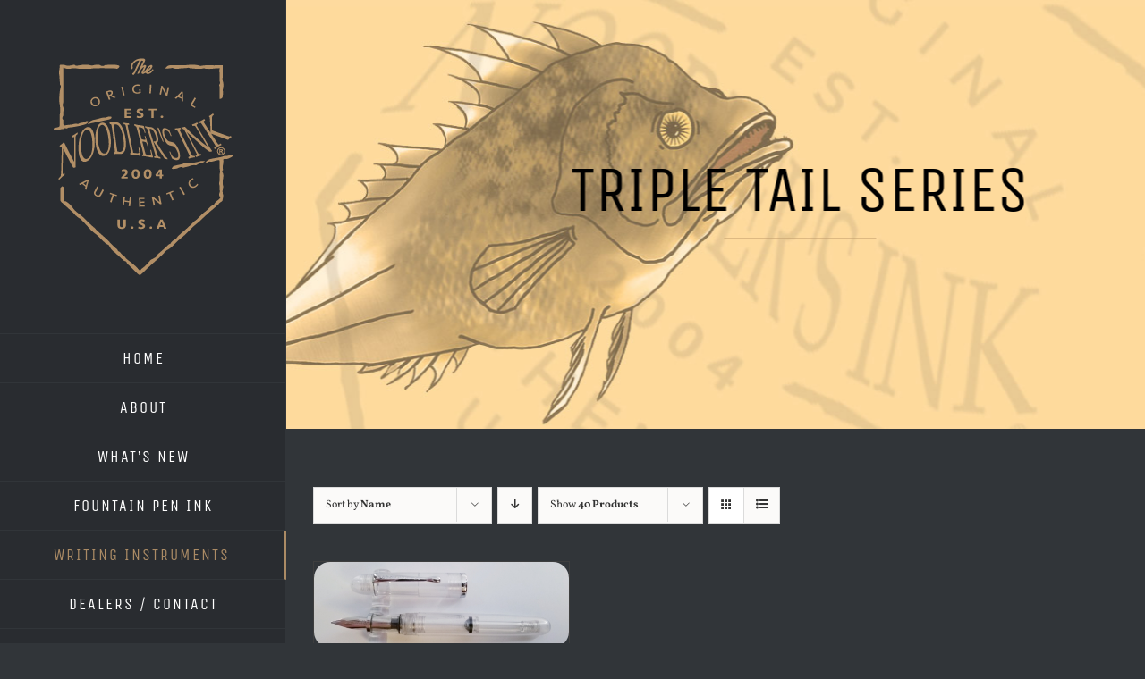

--- FILE ---
content_type: text/html; charset=UTF-8
request_url: https://noodlersink.com/product-category/pens/triple-tail-pens/?product_orderby=name&product_view=grid
body_size: 17420
content:
<!DOCTYPE html>
<html class="avada-html-layout-wide avada-html-header-position-left avada-html-is-archive" lang="en-US" prefix="og: http://ogp.me/ns# fb: http://ogp.me/ns/fb#">
<head>
	<meta http-equiv="X-UA-Compatible" content="IE=edge" />
	<meta http-equiv="Content-Type" content="text/html; charset=utf-8"/>
	<meta name="viewport" content="width=device-width, initial-scale=1" />
	<meta name='robots' content='index, follow, max-image-preview:large, max-snippet:-1, max-video-preview:-1' />
	<style>img:is([sizes="auto" i], [sizes^="auto," i]) { contain-intrinsic-size: 3000px 1500px }</style>
	
	<!-- This site is optimized with the Yoast SEO plugin v25.8 - https://yoast.com/wordpress/plugins/seo/ -->
	<title>Triple Tail Archives &#8212; Noodler&#039;s Ink</title>
	<link rel="canonical" href="https://noodlersink.com/product-category/pens/triple-tail-pens/" />
	<meta property="og:locale" content="en_US" />
	<meta property="og:type" content="article" />
	<meta property="og:title" content="Triple Tail Archives &#8212; Noodler&#039;s Ink" />
	<meta property="og:url" content="https://noodlersink.com/product-category/pens/triple-tail-pens/" />
	<meta property="og:site_name" content="Noodler&#039;s Ink" />
	<meta name="twitter:card" content="summary_large_image" />
	<script type="application/ld+json" class="yoast-schema-graph">{"@context":"https://schema.org","@graph":[{"@type":"CollectionPage","@id":"https://noodlersink.com/product-category/pens/triple-tail-pens/","url":"https://noodlersink.com/product-category/pens/triple-tail-pens/","name":"Triple Tail Archives &#8212; Noodler&#039;s Ink","isPartOf":{"@id":"https://noodlersink.com/#website"},"primaryImageOfPage":{"@id":"https://noodlersink.com/product-category/pens/triple-tail-pens/#primaryimage"},"image":{"@id":"https://noodlersink.com/product-category/pens/triple-tail-pens/#primaryimage"},"thumbnailUrl":"https://noodlersink.com/wp-content/uploads/2019/12/13003-scaled.jpg","breadcrumb":{"@id":"https://noodlersink.com/product-category/pens/triple-tail-pens/#breadcrumb"},"inLanguage":"en-US"},{"@type":"ImageObject","inLanguage":"en-US","@id":"https://noodlersink.com/product-category/pens/triple-tail-pens/#primaryimage","url":"https://noodlersink.com/wp-content/uploads/2019/12/13003-scaled.jpg","contentUrl":"https://noodlersink.com/wp-content/uploads/2019/12/13003-scaled.jpg","width":2560,"height":858},{"@type":"BreadcrumbList","@id":"https://noodlersink.com/product-category/pens/triple-tail-pens/#breadcrumb","itemListElement":[{"@type":"ListItem","position":1,"name":"Home","item":"https://noodlersink.com/"},{"@type":"ListItem","position":2,"name":"Pens","item":"https://noodlersink.com/product-category/pens/"},{"@type":"ListItem","position":3,"name":"Triple Tail"}]},{"@type":"WebSite","@id":"https://noodlersink.com/#website","url":"https://noodlersink.com/","name":"Noodler's Ink","description":"Fountain Pen Inks","publisher":{"@id":"https://noodlersink.com/#organization"},"potentialAction":[{"@type":"SearchAction","target":{"@type":"EntryPoint","urlTemplate":"https://noodlersink.com/?s={search_term_string}"},"query-input":{"@type":"PropertyValueSpecification","valueRequired":true,"valueName":"search_term_string"}}],"inLanguage":"en-US"},{"@type":"Organization","@id":"https://noodlersink.com/#organization","name":"Noodler's Ink","url":"https://noodlersink.com/","logo":{"@type":"ImageObject","inLanguage":"en-US","@id":"https://noodlersink.com/#/schema/logo/image/","url":"https://noodlersink.com/wp-content/uploads/2019/12/noodlers-logo-2x.png","contentUrl":"https://noodlersink.com/wp-content/uploads/2019/12/noodlers-logo-2x.png","width":400,"height":449,"caption":"Noodler's Ink"},"image":{"@id":"https://noodlersink.com/#/schema/logo/image/"},"sameAs":["https://www.facebook.com/Noodlers/","https://www.youtube.com/user/InkNeedLastForever"]}]}</script>
	<!-- / Yoast SEO plugin. -->


<link rel='dns-prefetch' href='//www.googletagmanager.com' />
<link rel="alternate" type="application/rss+xml" title="Noodler&#039;s Ink &raquo; Feed" href="https://noodlersink.com/feed/" />
<link rel="alternate" type="application/rss+xml" title="Noodler&#039;s Ink &raquo; Comments Feed" href="https://noodlersink.com/comments/feed/" />
		
		
		
				<link rel="alternate" type="application/rss+xml" title="Noodler&#039;s Ink &raquo; Triple Tail Category Feed" href="https://noodlersink.com/product-category/pens/triple-tail-pens/feed/" />
				
		<meta property="og:locale" content="en_US"/>
		<meta property="og:type" content="article"/>
		<meta property="og:site_name" content="Noodler&#039;s Ink"/>
		<meta property="og:title" content="Triple Tail Archives &#8212; Noodler&#039;s Ink"/>
				<meta property="og:url" content="https://noodlersink.com/product/13003-noodlers-triple-tail-clear/"/>
																				<meta property="og:image" content="https://noodlersink.com/wp-content/uploads/2019/12/13003-scaled.jpg"/>
		<meta property="og:image:width" content="2560"/>
		<meta property="og:image:height" content="858"/>
		<meta property="og:image:type" content="image/jpeg"/>
				<script type="text/javascript">
/* <![CDATA[ */
window._wpemojiSettings = {"baseUrl":"https:\/\/s.w.org\/images\/core\/emoji\/16.0.1\/72x72\/","ext":".png","svgUrl":"https:\/\/s.w.org\/images\/core\/emoji\/16.0.1\/svg\/","svgExt":".svg","source":{"concatemoji":"https:\/\/noodlersink.com\/wp-includes\/js\/wp-emoji-release.min.js?ver=6.8.3"}};
/*! This file is auto-generated */
!function(s,n){var o,i,e;function c(e){try{var t={supportTests:e,timestamp:(new Date).valueOf()};sessionStorage.setItem(o,JSON.stringify(t))}catch(e){}}function p(e,t,n){e.clearRect(0,0,e.canvas.width,e.canvas.height),e.fillText(t,0,0);var t=new Uint32Array(e.getImageData(0,0,e.canvas.width,e.canvas.height).data),a=(e.clearRect(0,0,e.canvas.width,e.canvas.height),e.fillText(n,0,0),new Uint32Array(e.getImageData(0,0,e.canvas.width,e.canvas.height).data));return t.every(function(e,t){return e===a[t]})}function u(e,t){e.clearRect(0,0,e.canvas.width,e.canvas.height),e.fillText(t,0,0);for(var n=e.getImageData(16,16,1,1),a=0;a<n.data.length;a++)if(0!==n.data[a])return!1;return!0}function f(e,t,n,a){switch(t){case"flag":return n(e,"\ud83c\udff3\ufe0f\u200d\u26a7\ufe0f","\ud83c\udff3\ufe0f\u200b\u26a7\ufe0f")?!1:!n(e,"\ud83c\udde8\ud83c\uddf6","\ud83c\udde8\u200b\ud83c\uddf6")&&!n(e,"\ud83c\udff4\udb40\udc67\udb40\udc62\udb40\udc65\udb40\udc6e\udb40\udc67\udb40\udc7f","\ud83c\udff4\u200b\udb40\udc67\u200b\udb40\udc62\u200b\udb40\udc65\u200b\udb40\udc6e\u200b\udb40\udc67\u200b\udb40\udc7f");case"emoji":return!a(e,"\ud83e\udedf")}return!1}function g(e,t,n,a){var r="undefined"!=typeof WorkerGlobalScope&&self instanceof WorkerGlobalScope?new OffscreenCanvas(300,150):s.createElement("canvas"),o=r.getContext("2d",{willReadFrequently:!0}),i=(o.textBaseline="top",o.font="600 32px Arial",{});return e.forEach(function(e){i[e]=t(o,e,n,a)}),i}function t(e){var t=s.createElement("script");t.src=e,t.defer=!0,s.head.appendChild(t)}"undefined"!=typeof Promise&&(o="wpEmojiSettingsSupports",i=["flag","emoji"],n.supports={everything:!0,everythingExceptFlag:!0},e=new Promise(function(e){s.addEventListener("DOMContentLoaded",e,{once:!0})}),new Promise(function(t){var n=function(){try{var e=JSON.parse(sessionStorage.getItem(o));if("object"==typeof e&&"number"==typeof e.timestamp&&(new Date).valueOf()<e.timestamp+604800&&"object"==typeof e.supportTests)return e.supportTests}catch(e){}return null}();if(!n){if("undefined"!=typeof Worker&&"undefined"!=typeof OffscreenCanvas&&"undefined"!=typeof URL&&URL.createObjectURL&&"undefined"!=typeof Blob)try{var e="postMessage("+g.toString()+"("+[JSON.stringify(i),f.toString(),p.toString(),u.toString()].join(",")+"));",a=new Blob([e],{type:"text/javascript"}),r=new Worker(URL.createObjectURL(a),{name:"wpTestEmojiSupports"});return void(r.onmessage=function(e){c(n=e.data),r.terminate(),t(n)})}catch(e){}c(n=g(i,f,p,u))}t(n)}).then(function(e){for(var t in e)n.supports[t]=e[t],n.supports.everything=n.supports.everything&&n.supports[t],"flag"!==t&&(n.supports.everythingExceptFlag=n.supports.everythingExceptFlag&&n.supports[t]);n.supports.everythingExceptFlag=n.supports.everythingExceptFlag&&!n.supports.flag,n.DOMReady=!1,n.readyCallback=function(){n.DOMReady=!0}}).then(function(){return e}).then(function(){var e;n.supports.everything||(n.readyCallback(),(e=n.source||{}).concatemoji?t(e.concatemoji):e.wpemoji&&e.twemoji&&(t(e.twemoji),t(e.wpemoji)))}))}((window,document),window._wpemojiSettings);
/* ]]> */
</script>
<style id='wp-emoji-styles-inline-css' type='text/css'>

	img.wp-smiley, img.emoji {
		display: inline !important;
		border: none !important;
		box-shadow: none !important;
		height: 1em !important;
		width: 1em !important;
		margin: 0 0.07em !important;
		vertical-align: -0.1em !important;
		background: none !important;
		padding: 0 !important;
	}
</style>
<style id='woocommerce-inline-inline-css' type='text/css'>
.woocommerce form .form-row .required { visibility: visible; }
</style>
<link rel='stylesheet' id='__EPYT__style-css' href='https://noodlersink.com/wp-content/plugins/youtube-embed-plus/styles/ytprefs.min.css?ver=14.2.3' type='text/css' media='all' />
<style id='__EPYT__style-inline-css' type='text/css'>

                .epyt-gallery-thumb {
                        width: 33.333%;
                }
                
</style>
<link rel='stylesheet' id='fusion-dynamic-css-css' href='https://noodlersink.com/wp-content/uploads/fusion-styles/d1bc153e07d10aedd5dc71154f777dc5.min.css?ver=3.13.1' type='text/css' media='all' />
<script type="text/javascript" src="https://noodlersink.com/wp-includes/js/jquery/jquery.min.js?ver=3.7.1" id="jquery-core-js"></script>
<script type="text/javascript" src="https://noodlersink.com/wp-includes/js/jquery/jquery-migrate.min.js?ver=3.4.1" id="jquery-migrate-js"></script>
<script type="text/javascript" src="https://noodlersink.com/wp-content/plugins/woocommerce/assets/js/jquery-blockui/jquery.blockUI.min.js?ver=2.7.0-wc.10.4.3" id="wc-jquery-blockui-js" data-wp-strategy="defer"></script>
<script type="text/javascript" id="wc-add-to-cart-js-extra">
/* <![CDATA[ */
var wc_add_to_cart_params = {"ajax_url":"\/wp-admin\/admin-ajax.php","wc_ajax_url":"\/?wc-ajax=%%endpoint%%","i18n_view_cart":"View cart","cart_url":"https:\/\/noodlersink.com\/cart\/","is_cart":"","cart_redirect_after_add":"no"};
/* ]]> */
</script>
<script type="text/javascript" src="https://noodlersink.com/wp-content/plugins/woocommerce/assets/js/frontend/add-to-cart.min.js?ver=10.4.3" id="wc-add-to-cart-js" defer="defer" data-wp-strategy="defer"></script>
<script type="text/javascript" src="https://noodlersink.com/wp-content/plugins/woocommerce/assets/js/js-cookie/js.cookie.min.js?ver=2.1.4-wc.10.4.3" id="wc-js-cookie-js" data-wp-strategy="defer"></script>

<!-- Google tag (gtag.js) snippet added by Site Kit -->
<!-- Google Analytics snippet added by Site Kit -->
<script type="text/javascript" src="https://www.googletagmanager.com/gtag/js?id=GT-PZZKP3CX" id="google_gtagjs-js" async></script>
<script type="text/javascript" id="google_gtagjs-js-after">
/* <![CDATA[ */
window.dataLayer = window.dataLayer || [];function gtag(){dataLayer.push(arguments);}
gtag("set","linker",{"domains":["noodlersink.com"]});
gtag("js", new Date());
gtag("set", "developer_id.dZTNiMT", true);
gtag("config", "GT-PZZKP3CX");
 window._googlesitekit = window._googlesitekit || {}; window._googlesitekit.throttledEvents = []; window._googlesitekit.gtagEvent = (name, data) => { var key = JSON.stringify( { name, data } ); if ( !! window._googlesitekit.throttledEvents[ key ] ) { return; } window._googlesitekit.throttledEvents[ key ] = true; setTimeout( () => { delete window._googlesitekit.throttledEvents[ key ]; }, 5 ); gtag( "event", name, { ...data, event_source: "site-kit" } ); }; 
/* ]]> */
</script>
<script type="text/javascript" id="__ytprefs__-js-extra">
/* <![CDATA[ */
var _EPYT_ = {"ajaxurl":"https:\/\/noodlersink.com\/wp-admin\/admin-ajax.php","security":"4c15fc35c5","gallery_scrolloffset":"20","eppathtoscripts":"https:\/\/noodlersink.com\/wp-content\/plugins\/youtube-embed-plus\/scripts\/","eppath":"https:\/\/noodlersink.com\/wp-content\/plugins\/youtube-embed-plus\/","epresponsiveselector":"[\"iframe.__youtube_prefs__\",\"iframe[src*='youtube.com']\",\"iframe[src*='youtube-nocookie.com']\",\"iframe[data-ep-src*='youtube.com']\",\"iframe[data-ep-src*='youtube-nocookie.com']\",\"iframe[data-ep-gallerysrc*='youtube.com']\"]","epdovol":"1","version":"14.2.3","evselector":"iframe.__youtube_prefs__[src], iframe[src*=\"youtube.com\/embed\/\"], iframe[src*=\"youtube-nocookie.com\/embed\/\"]","ajax_compat":"","maxres_facade":"eager","ytapi_load":"light","pause_others":"","stopMobileBuffer":"1","facade_mode":"","not_live_on_channel":""};
/* ]]> */
</script>
<script type="text/javascript" src="https://noodlersink.com/wp-content/plugins/youtube-embed-plus/scripts/ytprefs.min.js?ver=14.2.3" id="__ytprefs__-js"></script>
<link rel="https://api.w.org/" href="https://noodlersink.com/wp-json/" /><link rel="alternate" title="JSON" type="application/json" href="https://noodlersink.com/wp-json/wp/v2/product_cat/71" /><link rel="EditURI" type="application/rsd+xml" title="RSD" href="https://noodlersink.com/xmlrpc.php?rsd" />
<meta name="generator" content="WordPress 6.8.3" />
<meta name="generator" content="WooCommerce 10.4.3" />
<meta name="generator" content="Site Kit by Google 1.160.1" /><style type="text/css" id="css-fb-visibility">@media screen and (max-width: 640px){.fusion-no-small-visibility{display:none !important;}body .sm-text-align-center{text-align:center !important;}body .sm-text-align-left{text-align:left !important;}body .sm-text-align-right{text-align:right !important;}body .sm-flex-align-center{justify-content:center !important;}body .sm-flex-align-flex-start{justify-content:flex-start !important;}body .sm-flex-align-flex-end{justify-content:flex-end !important;}body .sm-mx-auto{margin-left:auto !important;margin-right:auto !important;}body .sm-ml-auto{margin-left:auto !important;}body .sm-mr-auto{margin-right:auto !important;}body .fusion-absolute-position-small{position:absolute;top:auto;width:100%;}.awb-sticky.awb-sticky-small{ position: sticky; top: var(--awb-sticky-offset,0); }}@media screen and (min-width: 641px) and (max-width: 1024px){.fusion-no-medium-visibility{display:none !important;}body .md-text-align-center{text-align:center !important;}body .md-text-align-left{text-align:left !important;}body .md-text-align-right{text-align:right !important;}body .md-flex-align-center{justify-content:center !important;}body .md-flex-align-flex-start{justify-content:flex-start !important;}body .md-flex-align-flex-end{justify-content:flex-end !important;}body .md-mx-auto{margin-left:auto !important;margin-right:auto !important;}body .md-ml-auto{margin-left:auto !important;}body .md-mr-auto{margin-right:auto !important;}body .fusion-absolute-position-medium{position:absolute;top:auto;width:100%;}.awb-sticky.awb-sticky-medium{ position: sticky; top: var(--awb-sticky-offset,0); }}@media screen and (min-width: 1025px){.fusion-no-large-visibility{display:none !important;}body .lg-text-align-center{text-align:center !important;}body .lg-text-align-left{text-align:left !important;}body .lg-text-align-right{text-align:right !important;}body .lg-flex-align-center{justify-content:center !important;}body .lg-flex-align-flex-start{justify-content:flex-start !important;}body .lg-flex-align-flex-end{justify-content:flex-end !important;}body .lg-mx-auto{margin-left:auto !important;margin-right:auto !important;}body .lg-ml-auto{margin-left:auto !important;}body .lg-mr-auto{margin-right:auto !important;}body .fusion-absolute-position-large{position:absolute;top:auto;width:100%;}.awb-sticky.awb-sticky-large{ position: sticky; top: var(--awb-sticky-offset,0); }}</style>	<noscript><style>.woocommerce-product-gallery{ opacity: 1 !important; }</style></noscript>
			<script type="text/javascript">
			var doc = document.documentElement;
			doc.setAttribute( 'data-useragent', navigator.userAgent );
		</script>
		
	</head>

<body class="archive tax-product_cat term-triple-tail-pens term-71 wp-theme-Avada wp-child-theme-Avada-Child-Theme theme-Avada woocommerce woocommerce-page woocommerce-no-js fusion-image-hovers fusion-pagination-sizing fusion-button_type-flat fusion-button_span-yes fusion-button_gradient-linear avada-image-rollover-circle-yes avada-image-rollover-yes avada-image-rollover-direction-left fusion-body ltr no-tablet-sticky-header no-mobile-sticky-header fusion-disable-outline fusion-sub-menu-fade mobile-logo-pos-center layout-wide-mode avada-has-boxed-modal-shadow-none layout-scroll-offset-full avada-has-zero-margin-offset-top side-header side-header-left menu-text-align-center fusion-woo-product-design-classic fusion-woo-shop-page-columns-5 fusion-woo-related-columns-4 fusion-woo-archive-page-columns-5 fusion-woocommerce-equal-heights avada-has-woo-gallery-disabled woo-sale-badge-circle woo-outofstock-badge-top_bar mobile-menu-design-modern fusion-show-pagination-text fusion-header-layout-v1 avada-responsive avada-footer-fx-none avada-menu-highlight-style-bar fusion-search-form-classic fusion-main-menu-search-dropdown fusion-avatar-square avada-dropdown-styles avada-blog-layout-timeline avada-blog-archive-layout-timeline avada-header-shadow-no avada-menu-icon-position-left avada-has-megamenu-shadow avada-has-mainmenu-dropdown-divider avada-has-pagetitle-bg-full avada-has-100-footer avada-has-breadcrumb-mobile-hidden avada-has-titlebar-hide avada-has-pagination-padding avada-flyout-menu-direction-fade avada-ec-views-v1" data-awb-post-id="1682">
		<a class="skip-link screen-reader-text" href="#content">Skip to content</a>

	<div id="boxed-wrapper">
		
		<div id="wrapper" class="fusion-wrapper">
			<div id="home" style="position:relative;top:-1px;"></div>
							
																
<div id="side-header-sticky"></div>
<div id="side-header" class="clearfix fusion-mobile-menu-design-modern fusion-sticky-logo-1 fusion-mobile-logo-1 fusion-sticky-menu-">
	<div class="side-header-wrapper">
								<div class="side-header-content fusion-logo-center fusion-mobile-logo-1">
				<div class="fusion-logo" data-margin-top="65px" data-margin-bottom="65px" data-margin-left="0px" data-margin-right="0px">
			<a class="fusion-logo-link"  href="https://noodlersink.com/" >

						<!-- standard logo -->
			<img src="https://noodlersink.com/wp-content/uploads/logo.png" srcset="https://noodlersink.com/wp-content/uploads/logo.png 1x, https://noodlersink.com/wp-content/uploads/logo2x.png 2x" width="200" height="243" style="max-height:243px;height:auto;" alt="Noodler&#039;s Ink Logo" data-retina_logo_url="https://noodlersink.com/wp-content/uploads/logo2x.png" class="fusion-standard-logo" />

											<!-- mobile logo -->
				<img src="https://noodlersink.com/wp-content/uploads/mobile-logo.png" srcset="https://noodlersink.com/wp-content/uploads/mobile-logo.png 1x, https://noodlersink.com/wp-content/uploads/mobile-logo2x.png 2x" width="300" height="94" style="max-height:94px;height:auto;" alt="Noodler&#039;s Ink Logo" data-retina_logo_url="https://noodlersink.com/wp-content/uploads/mobile-logo2x.png" class="fusion-mobile-logo" />
			
					</a>
		</div>		</div>
		<div class="fusion-main-menu-container fusion-logo-menu-center">
			<nav class="fusion-main-menu" aria-label="Main Menu"><ul id="menu-cafe-main-menu" class="fusion-menu"><li  id="menu-item-21"  class="menu-item menu-item-type-post_type menu-item-object-page menu-item-home menu-item-21"  data-item-id="21"><a  href="https://noodlersink.com/" class="fusion-bar-highlight"><span class="menu-text">HOME</span></a></li><li  id="menu-item-20"  class="menu-item menu-item-type-post_type menu-item-object-page menu-item-has-children menu-item-20 fusion-dropdown-menu"  data-item-id="20"><a  href="https://noodlersink.com/about-us/" class="fusion-bar-highlight"><span class="menu-text">ABOUT</span></a><ul class="sub-menu"><li  id="menu-item-1827"  class="menu-item menu-item-type-post_type menu-item-object-page menu-item-1827 fusion-dropdown-submenu" ><a  href="https://noodlersink.com/about-us/" class="fusion-bar-highlight"><span>About Us</span></a></li><li  id="menu-item-1741"  class="menu-item menu-item-type-post_type menu-item-object-page menu-item-1741 fusion-dropdown-submenu" ><a  href="https://noodlersink.com/about-us/noodlers-durable-ink-classification/" class="fusion-bar-highlight"><span>Noodler’s Durable Ink Classification</span></a></li><li  id="menu-item-1744"  class="menu-item menu-item-type-post_type menu-item-object-page menu-item-1744 fusion-dropdown-submenu" ><a  href="https://noodlersink.com/about-us/why-are-noodlers-bottles-so-full/" class="fusion-bar-highlight"><span>Why are Noodler’s bottles so full?</span></a></li><li  id="menu-item-1745"  class="menu-item menu-item-type-custom menu-item-object-custom menu-item-has-children menu-item-1745 fusion-dropdown-submenu" ><a  href="#" class="fusion-bar-highlight"><span>Usage Tips</span></a><ul class="sub-menu"><li  id="menu-item-1752"  class="menu-item menu-item-type-post_type menu-item-object-page menu-item-1752" ><a  href="https://noodlersink.com/about-us/adjusting-nibs/" class="fusion-bar-highlight"><span>Adjusting Nibs</span></a></li><li  id="menu-item-1758"  class="menu-item menu-item-type-post_type menu-item-object-page menu-item-1758" ><a  href="https://noodlersink.com/about-us/ink-corrosion-test/" class="fusion-bar-highlight"><span>Ink Corrosion Test</span></a></li><li  id="menu-item-1764"  class="menu-item menu-item-type-post_type menu-item-object-page menu-item-1764" ><a  href="https://noodlersink.com/about-us/ph-test/" class="fusion-bar-highlight"><span>pH Test</span></a></li></ul></li><li  id="menu-item-1773"  class="menu-item menu-item-type-post_type menu-item-object-page menu-item-1773 fusion-dropdown-submenu" ><a  href="https://noodlersink.com/about-us/note-from-the-founder/" class="fusion-bar-highlight"><span>Note from the Founder</span></a></li><li  id="menu-item-1787"  class="menu-item menu-item-type-post_type menu-item-object-page menu-item-1787 fusion-dropdown-submenu" ><a  href="https://noodlersink.com/about-us/featured-artists/" class="fusion-bar-highlight"><span>Featured Artists</span></a></li></ul></li><li  id="menu-item-1625"  class="menu-item menu-item-type-post_type menu-item-object-page menu-item-1625"  data-item-id="1625"><a  href="https://noodlersink.com/whats-new/" class="fusion-bar-highlight"><span class="menu-text">WHAT&#8217;S NEW</span></a></li><li  id="menu-item-1593"  class="menu-item menu-item-type-taxonomy menu-item-object-product_cat menu-item-has-children menu-item-1593 fusion-dropdown-menu"  data-item-id="1593"><a  href="https://noodlersink.com/product-category/ink/" class="fusion-bar-highlight"><span class="menu-text">FOUNTAIN PEN INK</span></a><ul class="sub-menu"><li  id="menu-item-1616"  class="menu-item menu-item-type-custom menu-item-object-custom menu-item-has-children menu-item-1616 fusion-dropdown-submenu" ><a  href="#" class="fusion-bar-highlight"><span>Ink Properties</span></a><ul class="sub-menu"><li  id="menu-item-1607"  class="menu-item menu-item-type-taxonomy menu-item-object-product_tag menu-item-1607" ><a  href="https://noodlersink.com/product-tag/archival/" class="fusion-bar-highlight"><span>Archival</span></a></li><li  id="menu-item-1608"  class="menu-item menu-item-type-taxonomy menu-item-object-product_tag menu-item-1608" ><a  href="https://noodlersink.com/product-tag/bullet-proof/" class="fusion-bar-highlight"><span>Bullet Proof</span></a></li><li  id="menu-item-1609"  class="menu-item menu-item-type-taxonomy menu-item-object-product_tag menu-item-1609" ><a  href="https://noodlersink.com/product-tag/fast-drying/" class="fusion-bar-highlight"><span>Fast Drying</span></a></li><li  id="menu-item-1610"  class="menu-item menu-item-type-taxonomy menu-item-object-product_tag menu-item-1610" ><a  href="https://noodlersink.com/product-tag/fluorescent/" class="fusion-bar-highlight"><span>Fluorescent</span></a></li><li  id="menu-item-1611"  class="menu-item menu-item-type-taxonomy menu-item-object-product_tag menu-item-1611" ><a  href="https://noodlersink.com/product-tag/forge-resistant/" class="fusion-bar-highlight"><span>Forge Resistant</span></a></li><li  id="menu-item-1612"  class="menu-item menu-item-type-taxonomy menu-item-object-product_tag menu-item-1612" ><a  href="https://noodlersink.com/product-tag/highlighting/" class="fusion-bar-highlight"><span>Highlighting</span></a></li><li  id="menu-item-1613"  class="menu-item menu-item-type-taxonomy menu-item-object-product_tag menu-item-1613" ><a  href="https://noodlersink.com/product-tag/lubricating/" class="fusion-bar-highlight"><span>Lubricating</span></a></li><li  id="menu-item-1614"  class="menu-item menu-item-type-taxonomy menu-item-object-product_tag menu-item-1614" ><a  href="https://noodlersink.com/product-tag/polar/" class="fusion-bar-highlight"><span>Polar</span></a></li><li  id="menu-item-1615"  class="menu-item menu-item-type-taxonomy menu-item-object-product_tag menu-item-1615" ><a  href="https://noodlersink.com/product-tag/water-resistant/" class="fusion-bar-highlight"><span>Water Resistant</span></a></li></ul></li><li  id="menu-item-1617"  class="menu-item menu-item-type-custom menu-item-object-custom menu-item-has-children menu-item-1617 fusion-dropdown-submenu" ><a  href="#" class="fusion-bar-highlight"><span>Ink Bottle Size</span></a><ul class="sub-menu"><li  id="menu-item-1618"  class="menu-item menu-item-type-taxonomy menu-item-object-product_tag menu-item-1618" ><a  href="https://noodlersink.com/product-tag/1oz/" class="fusion-bar-highlight"><span>1 oz</span></a></li><li  id="menu-item-1619"  class="menu-item menu-item-type-taxonomy menu-item-object-product_tag menu-item-1619" ><a  href="https://noodlersink.com/product-tag/3oz/" class="fusion-bar-highlight"><span>3oz</span></a></li><li  id="menu-item-1620"  class="menu-item menu-item-type-taxonomy menu-item-object-product_tag menu-item-1620" ><a  href="https://noodlersink.com/product-tag/4-5oz/" class="fusion-bar-highlight"><span>4.5 oz</span></a></li><li  id="menu-item-3248"  class="menu-item menu-item-type-custom menu-item-object-custom menu-item-3248" ><a  href="https://noodlersink.com/product-tag/16-oz/" class="fusion-bar-highlight"><span>16 oz</span></a></li></ul></li><li  id="menu-item-1606"  class="menu-item menu-item-type-custom menu-item-object-custom menu-item-has-children menu-item-1606 fusion-dropdown-submenu" ><a  href="#" class="fusion-bar-highlight"><span>Ink Base Color Groups</span></a><ul class="sub-menu"><li  id="menu-item-1594"  class="menu-item menu-item-type-taxonomy menu-item-object-product_cat menu-item-1594" ><a  href="https://noodlersink.com/product-category/ink/black/" class="fusion-bar-highlight"><span>Black</span></a></li><li  id="menu-item-1595"  class="menu-item menu-item-type-taxonomy menu-item-object-product_cat menu-item-1595" ><a  href="https://noodlersink.com/product-category/ink/blue/" class="fusion-bar-highlight"><span>Blue</span></a></li><li  id="menu-item-1596"  class="menu-item menu-item-type-taxonomy menu-item-object-product_cat menu-item-1596" ><a  href="https://noodlersink.com/product-category/ink/brown/" class="fusion-bar-highlight"><span>Brown</span></a></li><li  id="menu-item-1597"  class="menu-item menu-item-type-taxonomy menu-item-object-product_cat menu-item-1597" ><a  href="https://noodlersink.com/product-category/ink/fluorescent/" class="fusion-bar-highlight"><span>Fluorescent</span></a></li><li  id="menu-item-1598"  class="menu-item menu-item-type-taxonomy menu-item-object-product_cat menu-item-1598" ><a  href="https://noodlersink.com/product-category/ink/green/" class="fusion-bar-highlight"><span>Green</span></a></li><li  id="menu-item-1599"  class="menu-item menu-item-type-taxonomy menu-item-object-product_cat menu-item-1599" ><a  href="https://noodlersink.com/product-category/ink/invisible/" class="fusion-bar-highlight"><span>Invisible</span></a></li><li  id="menu-item-1600"  class="menu-item menu-item-type-taxonomy menu-item-object-product_cat menu-item-1600" ><a  href="https://noodlersink.com/product-category/ink/orange/" class="fusion-bar-highlight"><span>Orange</span></a></li><li  id="menu-item-1601"  class="menu-item menu-item-type-taxonomy menu-item-object-product_cat menu-item-1601" ><a  href="https://noodlersink.com/product-category/ink/pink/" class="fusion-bar-highlight"><span>Pink</span></a></li><li  id="menu-item-1602"  class="menu-item menu-item-type-taxonomy menu-item-object-product_cat menu-item-1602" ><a  href="https://noodlersink.com/product-category/ink/purple/" class="fusion-bar-highlight"><span>Purple</span></a></li><li  id="menu-item-1603"  class="menu-item menu-item-type-taxonomy menu-item-object-product_cat menu-item-1603" ><a  href="https://noodlersink.com/product-category/ink/red/" class="fusion-bar-highlight"><span>Red</span></a></li><li  id="menu-item-1604"  class="menu-item menu-item-type-taxonomy menu-item-object-product_cat menu-item-1604" ><a  href="https://noodlersink.com/product-category/ink/white/" class="fusion-bar-highlight"><span>White</span></a></li><li  id="menu-item-1605"  class="menu-item menu-item-type-taxonomy menu-item-object-product_cat menu-item-1605" ><a  href="https://noodlersink.com/product-category/ink/yellow/" class="fusion-bar-highlight"><span>Yellow</span></a></li></ul></li></ul></li><li  id="menu-item-1581"  class="menu-item menu-item-type-taxonomy menu-item-object-product_cat current-product_cat-ancestor current-menu-ancestor current-menu-parent current-product_cat-parent menu-item-has-children menu-item-1581 fusion-dropdown-menu"  data-item-id="1581"><a  href="https://noodlersink.com/product-category/pens/" class="fusion-bar-highlight"><span class="menu-text">WRITING INSTRUMENTS</span></a><ul class="sub-menu"><li  id="menu-item-3263"  class="menu-item menu-item-type-post_type menu-item-object-page menu-item-3263 fusion-dropdown-submenu" ><a  href="https://noodlersink.com/instruction-sheets/" class="fusion-bar-highlight"><span><span class="fusion-megamenu-icon"><i class="glyphicon fa-scroll fas fa-fw" aria-hidden="true"></i></span>Instruction Sheets</span></a></li><li  id="menu-item-1582"  class="menu-item menu-item-type-taxonomy menu-item-object-product_cat menu-item-1582 fusion-dropdown-submenu" ><a  href="https://noodlersink.com/product-category/pens/ahab-brush-pens-pens/" class="fusion-bar-highlight"><span>Ahab Brush Pens</span></a></li><li  id="menu-item-1583"  class="menu-item menu-item-type-taxonomy menu-item-object-product_cat menu-item-1583 fusion-dropdown-submenu" ><a  href="https://noodlersink.com/product-category/pens/ahab-flex-pens/" class="fusion-bar-highlight"><span>Ahab Flex</span></a></li><li  id="menu-item-1584"  class="menu-item menu-item-type-taxonomy menu-item-object-product_cat menu-item-1584 fusion-dropdown-submenu" ><a  href="https://noodlersink.com/product-category/pens/boston-safety-pen-pens/" class="fusion-bar-highlight"><span>Boston Safety Pen</span></a></li><li  id="menu-item-1585"  class="menu-item menu-item-type-taxonomy menu-item-object-product_cat menu-item-1585 fusion-dropdown-submenu" ><a  href="https://noodlersink.com/product-category/pens/konrad-acrylic-pens/" class="fusion-bar-highlight"><span>Konrad Acrylic</span></a></li><li  id="menu-item-1587"  class="menu-item menu-item-type-taxonomy menu-item-object-product_cat menu-item-1587 fusion-dropdown-submenu" ><a  href="https://noodlersink.com/product-category/pens/konrad-rollerball-pens/" class="fusion-bar-highlight"><span>Konrad Rollerball</span></a></li><li  id="menu-item-1588"  class="menu-item menu-item-type-taxonomy menu-item-object-product_cat menu-item-1588 fusion-dropdown-submenu" ><a  href="https://noodlersink.com/product-category/pens/konrad-series-pens/" class="fusion-bar-highlight"><span>Konrad Series</span></a></li><li  id="menu-item-1589"  class="menu-item menu-item-type-taxonomy menu-item-object-product_cat menu-item-1589 fusion-dropdown-submenu" ><a  href="https://noodlersink.com/product-category/pens/neponset-acrylic-pens/" class="fusion-bar-highlight"><span>Neponset Acrylic</span></a></li><li  id="menu-item-1590"  class="menu-item menu-item-type-taxonomy menu-item-object-product_cat menu-item-1590 fusion-dropdown-submenu" ><a  href="https://noodlersink.com/product-category/pens/neponset-ebonite-pens/" class="fusion-bar-highlight"><span>Neponset Ebonite</span></a></li><li  id="menu-item-1591"  class="menu-item menu-item-type-taxonomy menu-item-object-product_cat menu-item-1591 fusion-dropdown-submenu" ><a  href="https://noodlersink.com/product-category/pens/standard-flex-nibs-pens/" class="fusion-bar-highlight"><span>Standard Flex Nibs</span></a></li><li  id="menu-item-1592"  class="menu-item menu-item-type-taxonomy menu-item-object-product_cat current-menu-item menu-item-1592 fusion-dropdown-submenu" ><a  href="https://noodlersink.com/product-category/pens/triple-tail-pens/" class="fusion-bar-highlight"><span>Triple Tail</span></a></li></ul></li><li  id="menu-item-18"  class="menu-item menu-item-type-post_type menu-item-object-page menu-item-18"  data-item-id="18"><a  href="https://noodlersink.com/dealers-contact/" class="fusion-bar-highlight"><span class="menu-text">DEALERS / CONTACT</span></a></li></ul></nav>	<div class="fusion-mobile-menu-icons">
							<a href="#" class="fusion-icon awb-icon-bars" aria-label="Toggle mobile menu" aria-expanded="false"></a>
		
		
		
			</div>

<nav class="fusion-mobile-nav-holder fusion-mobile-menu-text-align-center" aria-label="Main Menu Mobile"></nav>

		</div>

		
								
			<div class="side-header-content side-header-content-1-2">
													<div class="side-header-content-2 fusion-clearfix">
					<div class="fusion-social-links-header"><div class="fusion-social-networks boxed-icons"><div class="fusion-social-networks-wrapper"><a  class="fusion-social-network-icon fusion-tooltip fusion-facebook awb-icon-facebook" style data-placement="bottom" data-title="Facebook" data-toggle="tooltip" title="Facebook" href="https://www.facebook.com/Noodlers/" target="_blank" rel="noreferrer"><span class="screen-reader-text">Facebook</span></a><a  class="fusion-social-network-icon fusion-tooltip fusion-twitter awb-icon-twitter" style data-placement="bottom" data-title="X" data-toggle="tooltip" title="X" href="https://twitter.com/LuxuryBrandsUSA" target="_blank" rel="noopener noreferrer"><span class="screen-reader-text">X</span></a><a  class="fusion-social-network-icon fusion-tooltip fusion-instagram awb-icon-instagram" style data-placement="bottom" data-title="Instagram" data-toggle="tooltip" title="Instagram" href="https://www.instagram.com/noodlersink/?hl=en" target="_blank" rel="noopener noreferrer"><span class="screen-reader-text">Instagram</span></a><a  class="fusion-social-network-icon fusion-tooltip fusion-youtube awb-icon-youtube" style data-placement="bottom" data-title="YouTube" data-toggle="tooltip" title="YouTube" href="https://www.youtube.com/user/InkNeedLastForever" target="_blank" rel="noopener noreferrer"><span class="screen-reader-text">YouTube</span></a></div></div></div>					</div>
							</div>
		
		
					</div>
	<style>
	.side-header-styling-wrapper > div {
		display: none !important;
	}

	.side-header-styling-wrapper .side-header-background-image,
	.side-header-styling-wrapper .side-header-background-color,
	.side-header-styling-wrapper .side-header-border {
		display: block !important;
	}
	</style>
	<div class="side-header-styling-wrapper" style="overflow:hidden;">
		<div class="side-header-background-image"></div>
		<div class="side-header-background-color"></div>
		<div class="side-header-border"></div>
	</div>
</div>

					
							<div id="sliders-container" class="fusion-slider-visibility">
			<div id="fusion-slider-82" data-id="82" class="fusion-slider-container fusion-slider-1682 full-width-slider-container" style="height:500px;max-width:100%;">
	<style type="text/css">
		#fusion-slider-82 .flex-direction-nav a {width:63px;height:63px;line-height:63px;font-size:25px;}	</style>
	<div class="fusion-slider-loading">Loading...</div>
		<div class="tfs-slider flexslider main-flex full-width-slider" style="max-width:100%;--typography_sensitivity:1;" data-slider_width="100%" data-slider_height="500px" data-full_screen="0" data-parallax="1" data-nav_arrows="0" data-pagination_circles="0" data-autoplay="0" data-loop="0" data-animation="fade" data-slideshow_speed="7000" data-animation_speed="600" data-slider_content_width="850px" data-typo_sensitivity="1" data-typo_factor="1.5" data-nav_box_width="63px" data-nav_box_height="63px" data-nav_arrow_size="25px" data-orderby="date" data-order="DESC" data-slider_indicator="" data-slider_indicator_color="#ffffff" >
		<ul class="slides" style="max-width:100%;">
															<li class="slide-id-1861" data-mute="yes" data-loop="yes" data-autoplay="yes">
					<div class="slide-content-container slide-content-right" style="display: none;">
						<div class="slide-content" style="max-width:850px">
															<div class="heading ">
									<div class="fusion-title-sc-wrapper" style="">
										<div class="fusion-title title fusion-title-1 fusion-sep-none fusion-title-text fusion-title-size-two" style="--awb-text-color:#000;--awb-margin-bottom:0px;--awb-sep-color:#000;--awb-font-size:72px;"><h2 class="fusion-title-heading title-heading-right fusion-responsive-typography-calculated" style="margin:0;font-size:1em;--fontSize:72;line-height:1.2;">TRIPLE TAIL SERIES
<div class="fusion-sep-clear"></div><div class="fusion-separator" style="margin-left: auto;margin-right: auto;margin-top:10px;margin-bottom:10px;width:100%;max-width:170px;"><div class="fusion-separator-border sep-single sep-solid" style="--awb-height:20px;--awb-amount:20px;--awb-sep-color:#c0996b;border-color:#c0996b;border-top-width:1px;"></div></div><div class="fusion-sep-clear"></div></h2></div>									</div>
								</div>
																													<div class="buttons" >
																										</div>
													</div>
					</div>
																									<div class="background background-image" style="background-image: url(https://noodlersink.com/wp-content/uploads/2019/12/tripletail-header.jpg);max-width:100%;height:500px;filter: progid:DXImageTransform.Microsoft.AlphaImageLoader(src='https://noodlersink.com/wp-content/uploads/2019/12/tripletail-header.jpg', sizingMethod='scale');" data-imgwidth="1182">
																							</div>
				</li>
															<li class="slide-id-252" data-mute="yes" data-loop="yes" data-autoplay="yes">
					<div class="slide-content-container slide-content-right" style="display: none;">
						<div class="slide-content" style="max-width:850px">
															<div class="heading ">
									<div class="fusion-title-sc-wrapper" style="">
										<div class="fusion-title title fusion-title-2 fusion-sep-none fusion-title-text fusion-title-size-two" style="--awb-text-color:#000;--awb-margin-bottom:0px;--awb-sep-color:#000;--awb-font-size:72px;"><h2 class="fusion-title-heading title-heading-right fusion-responsive-typography-calculated" style="margin:0;font-size:1em;--fontSize:72;line-height:1.2;">STANDARD CREAPER SERIES 
<div class="fusion-sep-clear"></div><div class="fusion-separator" style="margin-left: auto;margin-right: auto;margin-top:10px;margin-bottom:10px;width:100%;max-width:170px;"><div class="fusion-separator-border sep-single sep-solid" style="--awb-height:20px;--awb-amount:20px;--awb-sep-color:#c0996b;border-color:#c0996b;border-top-width:1px;"></div></div><div class="fusion-sep-clear"></div></h2></div>									</div>
								</div>
																						<div class="caption ">
									<div class="fusion-title-sc-wrapper" style="">
										<div class="fusion-title title fusion-title-3 fusion-sep-none fusion-title-text fusion-title-size-three" style="--awb-text-color:#222;--awb-margin-bottom:0px;--awb-sep-color:#222;--awb-font-size:27px;"><h3 class="fusion-title-heading title-heading-right fusion-responsive-typography-calculated" style="margin:0;font-size:1em;--fontSize:27;line-height:1.2;"><div style="margin-left: 250px;">REFILLABLE DEEP CUT TRIANGLE NIBS STYLOGRAPHIC-ROLLER FOUNTAIN PENS  (1870s ebonite feed, 1940s piston filler, 1960s writing tip...made today for use with hundreds of bottled inks from Noodler's</div></h3></div>									</div>
								</div>
																						<div class="buttons" >
																										</div>
													</div>
					</div>
																									<div class="background background-image" style="background-image: url(https://noodlersink.com/wp-content/uploads/2015/02/nibcreaper-header-1.jpg);max-width:100%;height:500px;filter: progid:DXImageTransform.Microsoft.AlphaImageLoader(src='https://noodlersink.com/wp-content/uploads/2015/02/nibcreaper-header-1.jpg', sizingMethod='scale');" data-imgwidth="1182">
																							</div>
				</li>
					</ul>
	</div>
</div>
		</div>
				
					
							
			
						<main id="main" class="clearfix ">
				<div class="fusion-row" style="">
		<div class="woocommerce-container">
			<section id="content" class=" full-width" style="width: 100%;">
		<header class="woocommerce-products-header">
	
	</header>
<div class="woocommerce-notices-wrapper"></div>
<div class="catalog-ordering fusion-clearfix">
			<div class="orderby-order-container">
			<ul class="orderby order-dropdown">
				<li>
					<span class="current-li">
						<span class="current-li-content">
														<a aria-haspopup="true">Sort by <strong>Name</strong></a>
						</span>
					</span>
					<ul>
																			<li class="">
																<a href="?product_orderby=default&product_view=grid">Sort by <strong>Default Order</strong></a>
							</li>
												<li class="current">
														<a href="?product_orderby=name&product_view=grid">Sort by <strong>Name</strong></a>
						</li>
						<li class="">
														<a href="?product_orderby=price&product_view=grid">Sort by <strong>Price</strong></a>
						</li>
						<li class="">
														<a href="?product_orderby=date&product_view=grid">Sort by <strong>Date</strong></a>
						</li>
						<li class="">
														<a href="?product_orderby=popularity&product_view=grid">Sort by <strong>Popularity</strong></a>
						</li>

											</ul>
				</li>
			</ul>

			<ul class="order">
															<li class="asc"><a aria-label="Descending order" aria-haspopup="true" href="?product_orderby=name&product_view=grid&product_order=desc"><i class="awb-icon-arrow-down2" aria-hidden="true"></i></a></li>
												</ul>
		</div>

		<ul class="sort-count order-dropdown">
			<li>
				<span class="current-li">
					<a aria-haspopup="true">
						Show <strong>40 Products</strong>						</a>
					</span>
				<ul>
					<li class="current">
						<a href="?product_orderby=name&product_view=grid&product_count=40">
							Show <strong>40 Products</strong>						</a>
					</li>
					<li class="">
						<a href="?product_orderby=name&product_view=grid&product_count=80">
							Show <strong>80 Products</strong>						</a>
					</li>
					<li class="">
						<a href="?product_orderby=name&product_view=grid&product_count=120">
							Show <strong>120 Products</strong>						</a>
					</li>
				</ul>
			</li>
		</ul>
	
																<ul class="fusion-grid-list-view">
			<li class="fusion-grid-view-li active-view">
				<a class="fusion-grid-view" aria-label="View as grid" aria-haspopup="true" href="?product_orderby=name&product_view=grid"><i class="awb-icon-grid icomoon-grid" aria-hidden="true"></i></a>
			</li>
			<li class="fusion-list-view-li">
				<a class="fusion-list-view" aria-haspopup="true" aria-label="View as list" href="?product_orderby=name&product_view=list"><i class="awb-icon-list icomoon-list" aria-hidden="true"></i></a>
			</li>
		</ul>
	</div>
<ul class="products clearfix products-5">
<li class="product type-product post-1682 status-publish first instock product_cat-triple-tail-pens has-post-thumbnail taxable shipping-taxable product-type-simple product-grid-view">
	<div class="fusion-product-wrapper">
<a href="https://noodlersink.com/product/13003-noodlers-triple-tail-clear/" class="product-images" aria-label="13003 Noodler&#8217;s Triple Tail Clear">

<div class="featured-image">
		<img width="500" height="168" src="https://noodlersink.com/wp-content/uploads/2019/12/13003-500x168.jpg" class="attachment-woocommerce_thumbnail size-woocommerce_thumbnail wp-post-image" alt="" decoding="async" fetchpriority="high" srcset="https://noodlersink.com/wp-content/uploads/2019/12/13003-200x67.jpg 200w, https://noodlersink.com/wp-content/uploads/2019/12/13003-300x101.jpg 300w, https://noodlersink.com/wp-content/uploads/2019/12/13003-400x134.jpg 400w, https://noodlersink.com/wp-content/uploads/2019/12/13003-500x168.jpg 500w, https://noodlersink.com/wp-content/uploads/2019/12/13003-600x201.jpg 600w, https://noodlersink.com/wp-content/uploads/2019/12/13003-700x235.jpg 700w, https://noodlersink.com/wp-content/uploads/2019/12/13003-768x258.jpg 768w, https://noodlersink.com/wp-content/uploads/2019/12/13003-800x268.jpg 800w, https://noodlersink.com/wp-content/uploads/2019/12/13003-1024x343.jpg 1024w, https://noodlersink.com/wp-content/uploads/2019/12/13003-1200x402.jpg 1200w, https://noodlersink.com/wp-content/uploads/2019/12/13003-1536x515.jpg 1536w" sizes="(max-width: 500px) 100vw, 500px" />
						<div class="cart-loading"><i class="awb-icon-spinner" aria-hidden="true"></i></div>
			</div>
</a>
<div class="fusion-product-content">
	<div class="product-details">
		<div class="product-details-container">
<h3 class="product-title">
	<a href="https://noodlersink.com/product/13003-noodlers-triple-tail-clear/">
		13003 Noodler&#8217;s Triple Tail Clear	</a>
</h3>
<div class="fusion-price-rating">

	<span class="price"><span class="woocommerce-Price-amount amount"><bdi><span class="woocommerce-Price-currencySymbol">&#36;</span>55.00</bdi></span></span>
		</div>
	</div>
</div>


	<div class="product-buttons">
		<div class="fusion-content-sep sep-double sep-solid"></div>
		<div class="product-buttons-container clearfix">

<a href="https://noodlersink.com/product/13003-noodlers-triple-tail-clear/" class="show_details_button" style="float:none;max-width:none;text-align:center;">
	Details</a>


	</div>
	</div>

	</div> </div>
</li>
</ul>

	</section>
</div>
						
					</div>  <!-- fusion-row -->
				</main>  <!-- #main -->
				
				
								
					
		<div class="fusion-footer">
					
	<footer class="fusion-footer-widget-area fusion-widget-area fusion-footer-widget-area-center">
		<div class="fusion-row">
			<div class="fusion-columns fusion-columns-4 fusion-widget-area">
				
																									<div class="fusion-column col-lg-3 col-md-3 col-sm-3">
							<section id="woocommerce_product_search-2" class="fusion-footer-widget-column widget woocommerce widget_product_search"><h4 class="widget-title">Product Search</h4>
<form role="search" method="get" class="searchform" action="https://noodlersink.com/">
	<div>
		<input type="text" value="" name="s" class="s" placeholder="Search..." />
		<input type="hidden" name="post_type" value="product" />
	</div>
</form>
<div style="clear:both;"></div></section><section id="woocommerce_product_categories-2" class="fusion-footer-widget-column widget woocommerce widget_product_categories"><h4 class="widget-title">Product categories</h4><select  name='product_cat' id='product_cat' class='dropdown_product_cat'>
	<option value=''>Select a category</option>
	<option class="level-0" value="pens">Pens&nbsp;&nbsp;(118)</option>
	<option class="level-1" value="boston-safety-pen-pens">&nbsp;&nbsp;&nbsp;Boston Safety Pen&nbsp;&nbsp;(2)</option>
	<option class="level-1" value="neponset-ebonite-pens">&nbsp;&nbsp;&nbsp;Neponset Ebonite&nbsp;&nbsp;(2)</option>
	<option class="level-1" value="triple-tail-pens" selected="selected">&nbsp;&nbsp;&nbsp;Triple Tail&nbsp;&nbsp;(1)</option>
	<option class="level-1" value="konrad-series-pens">&nbsp;&nbsp;&nbsp;Konrad Series&nbsp;&nbsp;(14)</option>
	<option class="level-1" value="konrad-acrylic-pens">&nbsp;&nbsp;&nbsp;Konrad Acrylic&nbsp;&nbsp;(11)</option>
	<option class="level-1" value="konrad-rollerball-pens">&nbsp;&nbsp;&nbsp;Konrad Rollerball&nbsp;&nbsp;(3)</option>
	<option class="level-1" value="ahab-brush-pens-pens">&nbsp;&nbsp;&nbsp;Ahab Brush Pens&nbsp;&nbsp;(1)</option>
	<option class="level-1" value="ahab-flex-pens">&nbsp;&nbsp;&nbsp;Ahab Flex&nbsp;&nbsp;(48)</option>
	<option class="level-1" value="standard-flex-nibs-pens">&nbsp;&nbsp;&nbsp;Standard Flex Nibs&nbsp;&nbsp;(36)</option>
	<option class="level-0" value="ink">Ink&nbsp;&nbsp;(156)</option>
	<option class="level-1" value="black">&nbsp;&nbsp;&nbsp;Black&nbsp;&nbsp;(21)</option>
	<option class="level-1" value="pink">&nbsp;&nbsp;&nbsp;Pink&nbsp;&nbsp;(11)</option>
	<option class="level-1" value="invisible">&nbsp;&nbsp;&nbsp;Invisible&nbsp;&nbsp;(1)</option>
	<option class="level-1" value="fluorescent">&nbsp;&nbsp;&nbsp;Fluorescent&nbsp;&nbsp;(1)</option>
	<option class="level-1" value="white">&nbsp;&nbsp;&nbsp;White&nbsp;&nbsp;(1)</option>
	<option class="level-1" value="purple">&nbsp;&nbsp;&nbsp;Purple&nbsp;&nbsp;(20)</option>
	<option class="level-1" value="blue">&nbsp;&nbsp;&nbsp;Blue&nbsp;&nbsp;(40)</option>
	<option class="level-1" value="green">&nbsp;&nbsp;&nbsp;Green&nbsp;&nbsp;(18)</option>
	<option class="level-1" value="yellow">&nbsp;&nbsp;&nbsp;Yellow&nbsp;&nbsp;(5)</option>
	<option class="level-1" value="red">&nbsp;&nbsp;&nbsp;Red&nbsp;&nbsp;(22)</option>
	<option class="level-1" value="brown">&nbsp;&nbsp;&nbsp;Brown&nbsp;&nbsp;(10)</option>
	<option class="level-1" value="orange">&nbsp;&nbsp;&nbsp;Orange&nbsp;&nbsp;(6)</option>
	<option class="level-0" value="miscellaneous">Miscellaneous&nbsp;&nbsp;(12)</option>
</select>
<div style="clear:both;"></div></section>																					</div>
																										<div class="fusion-column col-lg-3 col-md-3 col-sm-3">
							<section id="woocommerce_products-2" class="fusion-footer-widget-column widget woocommerce widget_products"><h4 class="widget-title">Featured</h4><ul class="product_list_widget"><li>
	
	<a href="https://noodlersink.com/product/18098-art-nib-pack/">
		<img width="500" height="527" src="https://noodlersink.com/wp-content/uploads/2019/11/18098-500x527.jpg" class="attachment-woocommerce_thumbnail size-woocommerce_thumbnail" alt="18098- Art Nib Pack" decoding="async" srcset="https://noodlersink.com/wp-content/uploads/2019/11/18098-200x211.jpg 200w, https://noodlersink.com/wp-content/uploads/2019/11/18098-284x300.jpg 284w, https://noodlersink.com/wp-content/uploads/2019/11/18098-400x422.jpg 400w, https://noodlersink.com/wp-content/uploads/2019/11/18098-500x527.jpg 500w, https://noodlersink.com/wp-content/uploads/2019/11/18098-600x633.jpg 600w, https://noodlersink.com/wp-content/uploads/2019/11/18098-700x738.jpg 700w, https://noodlersink.com/wp-content/uploads/2019/11/18098-768x810.jpg 768w, https://noodlersink.com/wp-content/uploads/2019/11/18098-800x844.jpg 800w, https://noodlersink.com/wp-content/uploads/2019/11/18098-971x1024.jpg 971w, https://noodlersink.com/wp-content/uploads/2019/11/18098.jpg 1101w" sizes="(max-width: 500px) 100vw, 500px" />		<span class="product-title">18098- Art Nib Pack</span>
	</a>

				
	<span class="woocommerce-Price-amount amount"><bdi><span class="woocommerce-Price-currencySymbol">&#36;</span>7.00</bdi></span>
	</li>
<li>
	
	<a href="https://noodlersink.com/product/18090-replacement-creaper-flexible-nib/">
		<img width="500" height="848" src="https://noodlersink.com/wp-content/uploads/2019/11/18090-500x848.jpg" class="attachment-woocommerce_thumbnail size-woocommerce_thumbnail" alt="18090 Replacement Creaper Flexible Nib" decoding="async" srcset="https://noodlersink.com/wp-content/uploads/2019/11/18090-177x300.jpg 177w, https://noodlersink.com/wp-content/uploads/2019/11/18090-200x339.jpg 200w, https://noodlersink.com/wp-content/uploads/2019/11/18090-400x679.jpg 400w, https://noodlersink.com/wp-content/uploads/2019/11/18090-500x848.jpg 500w, https://noodlersink.com/wp-content/uploads/2019/11/18090.jpg 580w" sizes="(max-width: 500px) 100vw, 500px" />		<span class="product-title">18090 Replacement Creaper Flexible Nib</span>
	</a>

				
	<span class="woocommerce-Price-amount amount"><bdi><span class="woocommerce-Price-currencySymbol">&#36;</span>5.00</bdi></span>
	</li>
<li>
	
	<a href="https://noodlersink.com/product/17052-green-bay-std-flex/">
		<img width="500" height="157" src="https://noodlersink.com/wp-content/uploads/2019/11/17052-500x157.jpg" class="attachment-woocommerce_thumbnail size-woocommerce_thumbnail" alt="17052 Green Bay Std Flex" decoding="async" srcset="https://noodlersink.com/wp-content/uploads/2019/11/17052-200x63.jpg 200w, https://noodlersink.com/wp-content/uploads/2019/11/17052-300x94.jpg 300w, https://noodlersink.com/wp-content/uploads/2019/11/17052-400x126.jpg 400w, https://noodlersink.com/wp-content/uploads/2019/11/17052-500x157.jpg 500w, https://noodlersink.com/wp-content/uploads/2019/11/17052-600x188.jpg 600w, https://noodlersink.com/wp-content/uploads/2019/11/17052-700x220.jpg 700w, https://noodlersink.com/wp-content/uploads/2019/11/17052-768x241.jpg 768w, https://noodlersink.com/wp-content/uploads/2019/11/17052-800x251.jpg 800w, https://noodlersink.com/wp-content/uploads/2019/11/17052-1024x321.jpg 1024w, https://noodlersink.com/wp-content/uploads/2019/11/17052-1200x377.jpg 1200w, https://noodlersink.com/wp-content/uploads/2019/11/17052.jpg 1520w" sizes="(max-width: 500px) 100vw, 500px" />		<span class="product-title">17052 Green Bay Std Flex</span>
	</a>

				
	<span class="woocommerce-Price-amount amount"><bdi><span class="woocommerce-Price-currencySymbol">&#36;</span>16.10</bdi></span>
	</li>
</ul><div style="clear:both;"></div></section>																					</div>
																										<div class="fusion-column col-lg-3 col-md-3 col-sm-3">
							<section id="woocommerce_product_tag_cloud-2" class="fusion-footer-widget-column widget woocommerce widget_product_tag_cloud"><h4 class="widget-title">Product tags</h4><div class="tagcloud"><a href="https://noodlersink.com/product-tag/1oz/" class="tag-cloud-link tag-link-62 tag-link-position-1" aria-label="1oz (6 products)">1oz</a>
<a href="https://noodlersink.com/product-tag/3-oz/" class="tag-cloud-link tag-link-88 tag-link-position-2" aria-label="3 oz (2 products)">3 oz</a>
<a href="https://noodlersink.com/product-tag/3oz/" class="tag-cloud-link tag-link-54 tag-link-position-3" aria-label="3oz (117 products)">3oz</a>
<a href="https://noodlersink.com/product-tag/4-5oz/" class="tag-cloud-link tag-link-65 tag-link-position-4" aria-label="4.5 oz (22 products)">4.5 oz</a>
<a href="https://noodlersink.com/product-tag/16-oz/" class="tag-cloud-link tag-link-87 tag-link-position-5" aria-label="16 oz (9 products)">16 oz</a>
<a href="https://noodlersink.com/product-tag/anti-feathering/" class="tag-cloud-link tag-link-89 tag-link-position-6" aria-label="Anti-feathering (1 product)">Anti-feathering</a>
<a href="https://noodlersink.com/product-tag/archival/" class="tag-cloud-link tag-link-58 tag-link-position-7" aria-label="Archival (63 products)">Archival</a>
<a href="https://noodlersink.com/product-tag/bullet-proof/" class="tag-cloud-link tag-link-57 tag-link-position-8" aria-label="Bullet Proof (72 products)">Bullet Proof</a>
<a href="https://noodlersink.com/product-tag/fast-drying/" class="tag-cloud-link tag-link-60 tag-link-position-9" aria-label="Fast Drying (3 products)">Fast Drying</a>
<a href="https://noodlersink.com/product-tag/fluorescent/" class="tag-cloud-link tag-link-59 tag-link-position-10" aria-label="Fluorescent (36 products)">Fluorescent</a>
<a href="https://noodlersink.com/product-tag/forge-resistant/" class="tag-cloud-link tag-link-55 tag-link-position-11" aria-label="Forge Resistant (72 products)">Forge Resistant</a>
<a href="https://noodlersink.com/product-tag/highlighting/" class="tag-cloud-link tag-link-61 tag-link-position-12" aria-label="Highlighting (11 products)">Highlighting</a>
<a href="https://noodlersink.com/product-tag/lubricating/" class="tag-cloud-link tag-link-64 tag-link-position-13" aria-label="Lubricating (16 products)">Lubricating</a>
<a href="https://noodlersink.com/product-tag/permanent/" class="tag-cloud-link tag-link-86 tag-link-position-14" aria-label="Permanent (2 products)">Permanent</a>
<a href="https://noodlersink.com/product-tag/polar/" class="tag-cloud-link tag-link-63 tag-link-position-15" aria-label="Polar (9 products)">Polar</a>
<a href="https://noodlersink.com/product-tag/sheening/" class="tag-cloud-link tag-link-84 tag-link-position-16" aria-label="Sheening (1 product)">Sheening</a>
<a href="https://noodlersink.com/product-tag/water-proof/" class="tag-cloud-link tag-link-85 tag-link-position-17" aria-label="Water Proof (1 product)">Water Proof</a>
<a href="https://noodlersink.com/product-tag/waterproof/" class="tag-cloud-link tag-link-90 tag-link-position-18" aria-label="Waterproof (1 product)">Waterproof</a>
<a href="https://noodlersink.com/product-tag/water-resistant/" class="tag-cloud-link tag-link-56 tag-link-position-19" aria-label="Water Resistant (89 products)">Water Resistant</a></div><div style="clear:both;"></div></section>																					</div>
																										<div class="fusion-column fusion-column-last col-lg-3 col-md-3 col-sm-3">
																												</div>
																											
				<div class="fusion-clearfix"></div>
			</div> <!-- fusion-columns -->
		</div> <!-- fusion-row -->
	</footer> <!-- fusion-footer-widget-area -->

	
	<footer id="footer" class="fusion-footer-copyright-area fusion-footer-copyright-center">
		<div class="fusion-row">
			<div class="fusion-copyright-content">

				<div class="fusion-copyright-notice">
		<div>
		© Copyright <script>document.write(new Date().getFullYear());</script>   |   by <a href='https://noodlersink.com' target='_blank'>Noodler's Ink</a>   |   All Rights Reserved.</a>	</div>
</div>
<div class="fusion-social-links-footer">
	<div class="fusion-social-networks boxed-icons"><div class="fusion-social-networks-wrapper"><a  class="fusion-social-network-icon fusion-tooltip fusion-facebook awb-icon-facebook" style data-placement="top" data-title="Facebook" data-toggle="tooltip" title="Facebook" href="https://www.facebook.com/Noodlers/" target="_blank" rel="noreferrer"><span class="screen-reader-text">Facebook</span></a><a  class="fusion-social-network-icon fusion-tooltip fusion-twitter awb-icon-twitter" style data-placement="top" data-title="X" data-toggle="tooltip" title="X" href="https://twitter.com/LuxuryBrandsUSA" target="_blank" rel="noopener noreferrer"><span class="screen-reader-text">X</span></a><a  class="fusion-social-network-icon fusion-tooltip fusion-instagram awb-icon-instagram" style data-placement="top" data-title="Instagram" data-toggle="tooltip" title="Instagram" href="https://www.instagram.com/noodlersink/?hl=en" target="_blank" rel="noopener noreferrer"><span class="screen-reader-text">Instagram</span></a><a  class="fusion-social-network-icon fusion-tooltip fusion-youtube awb-icon-youtube" style data-placement="top" data-title="YouTube" data-toggle="tooltip" title="YouTube" href="https://www.youtube.com/user/InkNeedLastForever" target="_blank" rel="noopener noreferrer"><span class="screen-reader-text">YouTube</span></a></div></div></div>

			</div> <!-- fusion-fusion-copyright-content -->
		</div> <!-- fusion-row -->
	</footer> <!-- #footer -->
		</div> <!-- fusion-footer -->

		
																</div> <!-- wrapper -->
		</div> <!-- #boxed-wrapper -->
				<a class="fusion-one-page-text-link fusion-page-load-link" tabindex="-1" href="#" aria-hidden="true">Page load link</a>

		<div class="avada-footer-scripts">
			<script type="text/javascript">var fusionNavIsCollapsed=function(e){var t,n;window.innerWidth<=e.getAttribute("data-breakpoint")?(e.classList.add("collapse-enabled"),e.classList.remove("awb-menu_desktop"),e.classList.contains("expanded")||window.dispatchEvent(new CustomEvent("fusion-mobile-menu-collapsed",{detail:{nav:e}})),(n=e.querySelectorAll(".menu-item-has-children.expanded")).length&&n.forEach((function(e){e.querySelector(".awb-menu__open-nav-submenu_mobile").setAttribute("aria-expanded","false")}))):(null!==e.querySelector(".menu-item-has-children.expanded .awb-menu__open-nav-submenu_click")&&e.querySelector(".menu-item-has-children.expanded .awb-menu__open-nav-submenu_click").click(),e.classList.remove("collapse-enabled"),e.classList.add("awb-menu_desktop"),null!==e.querySelector(".awb-menu__main-ul")&&e.querySelector(".awb-menu__main-ul").removeAttribute("style")),e.classList.add("no-wrapper-transition"),clearTimeout(t),t=setTimeout(()=>{e.classList.remove("no-wrapper-transition")},400),e.classList.remove("loading")},fusionRunNavIsCollapsed=function(){var e,t=document.querySelectorAll(".awb-menu");for(e=0;e<t.length;e++)fusionNavIsCollapsed(t[e])};function avadaGetScrollBarWidth(){var e,t,n,l=document.createElement("p");return l.style.width="100%",l.style.height="200px",(e=document.createElement("div")).style.position="absolute",e.style.top="0px",e.style.left="0px",e.style.visibility="hidden",e.style.width="200px",e.style.height="150px",e.style.overflow="hidden",e.appendChild(l),document.body.appendChild(e),t=l.offsetWidth,e.style.overflow="scroll",t==(n=l.offsetWidth)&&(n=e.clientWidth),document.body.removeChild(e),jQuery("html").hasClass("awb-scroll")&&10<t-n?10:t-n}fusionRunNavIsCollapsed(),window.addEventListener("fusion-resize-horizontal",fusionRunNavIsCollapsed);</script><script type="speculationrules">
{"prefetch":[{"source":"document","where":{"and":[{"href_matches":"\/*"},{"not":{"href_matches":["\/wp-*.php","\/wp-admin\/*","\/wp-content\/uploads\/*","\/wp-content\/*","\/wp-content\/plugins\/*","\/wp-content\/themes\/Avada-Child-Theme\/*","\/wp-content\/themes\/Avada\/*","\/*\\?(.+)"]}},{"not":{"selector_matches":"a[rel~=\"nofollow\"]"}},{"not":{"selector_matches":".no-prefetch, .no-prefetch a"}}]},"eagerness":"conservative"}]}
</script>
<script type="application/ld+json">{"@context":"https://schema.org/","@type":"BreadcrumbList","itemListElement":[{"@type":"ListItem","position":1,"item":{"name":"Home","@id":"https://noodlersink.com"}},{"@type":"ListItem","position":2,"item":{"name":"Pens","@id":"https://noodlersink.com/product-category/pens/"}},{"@type":"ListItem","position":3,"item":{"name":"Triple Tail","@id":"https://noodlersink.com/product-category/pens/triple-tail-pens/"}}]}</script>	<script type='text/javascript'>
		(function () {
			var c = document.body.className;
			c = c.replace(/woocommerce-no-js/, 'woocommerce-js');
			document.body.className = c;
		})();
	</script>
	<link rel='stylesheet' id='wc-blocks-style-css' href='https://noodlersink.com/wp-content/plugins/woocommerce/assets/client/blocks/wc-blocks.css?ver=wc-10.4.3' type='text/css' media='all' />
<link rel='stylesheet' id='select2-css' href='https://noodlersink.com/wp-content/plugins/woocommerce/assets/css/select2.css?ver=10.4.3' type='text/css' media='all' />
<script type="text/javascript" src="https://noodlersink.com/wp-includes/js/dist/hooks.min.js?ver=4d63a3d491d11ffd8ac6" id="wp-hooks-js"></script>
<script type="text/javascript" src="https://noodlersink.com/wp-includes/js/dist/i18n.min.js?ver=5e580eb46a90c2b997e6" id="wp-i18n-js"></script>
<script type="text/javascript" id="wp-i18n-js-after">
/* <![CDATA[ */
wp.i18n.setLocaleData( { 'text direction\u0004ltr': [ 'ltr' ] } );
/* ]]> */
</script>
<script type="text/javascript" src="https://noodlersink.com/wp-content/plugins/contact-form-7/includes/swv/js/index.js?ver=6.1.1" id="swv-js"></script>
<script type="text/javascript" id="contact-form-7-js-before">
/* <![CDATA[ */
var wpcf7 = {
    "api": {
        "root": "https:\/\/noodlersink.com\/wp-json\/",
        "namespace": "contact-form-7\/v1"
    }
};
/* ]]> */
</script>
<script type="text/javascript" src="https://noodlersink.com/wp-content/plugins/contact-form-7/includes/js/index.js?ver=6.1.1" id="contact-form-7-js"></script>
<script type="text/javascript" id="woocommerce-js-extra">
/* <![CDATA[ */
var woocommerce_params = {"ajax_url":"\/wp-admin\/admin-ajax.php","wc_ajax_url":"\/?wc-ajax=%%endpoint%%","i18n_password_show":"Show password","i18n_password_hide":"Hide password"};
/* ]]> */
</script>
<script type="text/javascript" src="https://noodlersink.com/wp-content/plugins/woocommerce/assets/js/frontend/woocommerce.min.js?ver=10.4.3" id="woocommerce-js" data-wp-strategy="defer"></script>
<script type="text/javascript" src="https://noodlersink.com/wp-content/plugins/woocommerce/assets/js/sourcebuster/sourcebuster.min.js?ver=10.4.3" id="sourcebuster-js-js"></script>
<script type="text/javascript" id="wc-order-attribution-js-extra">
/* <![CDATA[ */
var wc_order_attribution = {"params":{"lifetime":1.0000000000000000818030539140313095458623138256371021270751953125e-5,"session":30,"base64":false,"ajaxurl":"https:\/\/noodlersink.com\/wp-admin\/admin-ajax.php","prefix":"wc_order_attribution_","allowTracking":true},"fields":{"source_type":"current.typ","referrer":"current_add.rf","utm_campaign":"current.cmp","utm_source":"current.src","utm_medium":"current.mdm","utm_content":"current.cnt","utm_id":"current.id","utm_term":"current.trm","utm_source_platform":"current.plt","utm_creative_format":"current.fmt","utm_marketing_tactic":"current.tct","session_entry":"current_add.ep","session_start_time":"current_add.fd","session_pages":"session.pgs","session_count":"udata.vst","user_agent":"udata.uag"}};
/* ]]> */
</script>
<script type="text/javascript" src="https://noodlersink.com/wp-content/plugins/woocommerce/assets/js/frontend/order-attribution.min.js?ver=10.4.3" id="wc-order-attribution-js"></script>
<script type="text/javascript" src="https://noodlersink.com/wp-content/plugins/google-site-kit/dist/assets/js/googlesitekit-events-provider-contact-form-7-84e9a1056bc4922b7cbd.js" id="googlesitekit-events-provider-contact-form-7-js" defer></script>
<script type="text/javascript" id="googlesitekit-events-provider-woocommerce-js-before">
/* <![CDATA[ */
window._googlesitekit.wcdata = window._googlesitekit.wcdata || {};
window._googlesitekit.wcdata.products = [];
window._googlesitekit.wcdata.add_to_cart = null;
window._googlesitekit.wcdata.currency = "USD";
window._googlesitekit.wcdata.eventsToTrack = ["add_to_cart","purchase"];
/* ]]> */
</script>
<script type="text/javascript" src="https://noodlersink.com/wp-content/plugins/google-site-kit/dist/assets/js/googlesitekit-events-provider-woocommerce-ee7bafcdf75c8c4afac4.js" id="googlesitekit-events-provider-woocommerce-js" defer></script>
<script type="text/javascript" src="https://noodlersink.com/wp-content/plugins/youtube-embed-plus/scripts/fitvids.min.js?ver=14.2.3" id="__ytprefsfitvids__-js"></script>
<script type="text/javascript" src="https://noodlersink.com/wp-content/plugins/woocommerce/assets/js/selectWoo/selectWoo.full.min.js?ver=1.0.9-wc.10.4.3" id="selectWoo-js" data-wp-strategy="defer"></script>
<script type="text/javascript" id="wc-product-category-dropdown-widget-js-after">
/* <![CDATA[ */
					jQuery( '.dropdown_product_cat' ).on( 'change', function() {
						const categoryValue = jQuery(this).val();

						if ( categoryValue ) {
							const homeUrl = 'https://noodlersink.com/';
							const url = new URL( homeUrl, window.location.origin );
							url.searchParams.set( 'product_cat', categoryValue );
							location.href = url.toString();
						} else {
							location.href = 'https://noodlersink.com/shop/';
						}
					});
	
					if ( jQuery().selectWoo ) {
						var wc_product_cat_select = function() {
							jQuery( '.dropdown_product_cat' ).selectWoo( {
								placeholder: 'Select a category',
								minimumResultsForSearch: 5,
								width: '100%',
								allowClear: true,
								language: {
									noResults: function() {
										return 'No matches found';
									}
								}
							} );
						};
						wc_product_cat_select();
					}
				
/* ]]> */
</script>
<script type="text/javascript" src="https://noodlersink.com/wp-content/themes/Avada/includes/lib/assets/min/js/library/cssua.js?ver=2.1.28" id="cssua-js"></script>
<script type="text/javascript" id="fusion-animations-js-extra">
/* <![CDATA[ */
var fusionAnimationsVars = {"status_css_animations":"desktop"};
/* ]]> */
</script>
<script type="text/javascript" src="https://noodlersink.com/wp-content/plugins/fusion-builder/assets/js/min/general/fusion-animations.js?ver=3.13.1" id="fusion-animations-js"></script>
<script type="text/javascript" src="https://noodlersink.com/wp-content/plugins/fusion-builder/assets/js/min/library/gsap.js?ver=3.13.1" id="gsap-js"></script>
<script type="text/javascript" src="https://noodlersink.com/wp-content/plugins/fusion-builder/assets/js/min/library/ScrollTrigger.js?ver=3.13.1" id="gsap-scroll-trigger-js"></script>
<script type="text/javascript" src="https://noodlersink.com/wp-content/plugins/fusion-builder/assets/js/min/library/SplitType.js?ver=3.13.1" id="split-type-js"></script>
<script type="text/javascript" src="https://noodlersink.com/wp-content/themes/Avada/includes/lib/assets/min/js/general/awb-tabs-widget.js?ver=3.13.1" id="awb-tabs-widget-js"></script>
<script type="text/javascript" src="https://noodlersink.com/wp-content/themes/Avada/includes/lib/assets/min/js/general/awb-vertical-menu-widget.js?ver=3.13.1" id="awb-vertical-menu-widget-js"></script>
<script type="text/javascript" src="https://noodlersink.com/wp-content/themes/Avada/includes/lib/assets/min/js/library/modernizr.js?ver=3.3.1" id="modernizr-js"></script>
<script type="text/javascript" id="fusion-js-extra">
/* <![CDATA[ */
var fusionJSVars = {"visibility_small":"640","visibility_medium":"1024"};
/* ]]> */
</script>
<script type="text/javascript" src="https://noodlersink.com/wp-content/themes/Avada/includes/lib/assets/min/js/general/fusion.js?ver=3.13.1" id="fusion-js"></script>
<script type="text/javascript" src="https://noodlersink.com/wp-content/themes/Avada/includes/lib/assets/min/js/library/isotope.js?ver=3.0.4" id="isotope-js"></script>
<script type="text/javascript" src="https://noodlersink.com/wp-content/themes/Avada/includes/lib/assets/min/js/library/packery.js?ver=2.0.0" id="packery-js"></script>
<script type="text/javascript" src="https://noodlersink.com/wp-content/themes/Avada/includes/lib/assets/min/js/library/bootstrap.transition.js?ver=3.3.6" id="bootstrap-transition-js"></script>
<script type="text/javascript" src="https://noodlersink.com/wp-content/themes/Avada/includes/lib/assets/min/js/library/bootstrap.tooltip.js?ver=3.3.5" id="bootstrap-tooltip-js"></script>
<script type="text/javascript" src="https://noodlersink.com/wp-content/themes/Avada/includes/lib/assets/min/js/library/jquery.easing.js?ver=1.3" id="jquery-easing-js"></script>
<script type="text/javascript" src="https://noodlersink.com/wp-content/themes/Avada/includes/lib/assets/min/js/library/jquery.fitvids.js?ver=1.1" id="jquery-fitvids-js"></script>
<script type="text/javascript" src="https://noodlersink.com/wp-content/themes/Avada/includes/lib/assets/min/js/library/jquery.flexslider.js?ver=2.7.2" id="jquery-flexslider-js"></script>
<script type="text/javascript" id="jquery-lightbox-js-extra">
/* <![CDATA[ */
var fusionLightboxVideoVars = {"lightbox_video_width":"1280","lightbox_video_height":"720"};
/* ]]> */
</script>
<script type="text/javascript" src="https://noodlersink.com/wp-content/themes/Avada/includes/lib/assets/min/js/library/jquery.ilightbox.js?ver=2.2.3" id="jquery-lightbox-js"></script>
<script type="text/javascript" src="https://noodlersink.com/wp-content/themes/Avada/includes/lib/assets/min/js/library/jquery.infinitescroll.js?ver=2.1" id="jquery-infinite-scroll-js"></script>
<script type="text/javascript" src="https://noodlersink.com/wp-content/themes/Avada/includes/lib/assets/min/js/library/jquery.mousewheel.js?ver=3.0.6" id="jquery-mousewheel-js"></script>
<script type="text/javascript" src="https://noodlersink.com/wp-content/themes/Avada/includes/lib/assets/min/js/library/jquery.fade.js?ver=1" id="jquery-fade-js"></script>
<script type="text/javascript" src="https://noodlersink.com/wp-content/themes/Avada/includes/lib/assets/min/js/library/imagesLoaded.js?ver=3.1.8" id="images-loaded-js"></script>
<script type="text/javascript" id="fusion-equal-heights-js-extra">
/* <![CDATA[ */
var fusionEqualHeightVars = {"content_break_point":"800"};
/* ]]> */
</script>
<script type="text/javascript" src="https://noodlersink.com/wp-content/themes/Avada/includes/lib/assets/min/js/general/fusion-equal-heights.js?ver=1" id="fusion-equal-heights-js"></script>
<script type="text/javascript" id="fusion-video-general-js-extra">
/* <![CDATA[ */
var fusionVideoGeneralVars = {"status_vimeo":"0","status_yt":"0"};
/* ]]> */
</script>
<script type="text/javascript" src="https://noodlersink.com/wp-content/themes/Avada/includes/lib/assets/min/js/library/fusion-video-general.js?ver=1" id="fusion-video-general-js"></script>
<script type="text/javascript" id="fusion-video-bg-js-extra">
/* <![CDATA[ */
var fusionVideoBgVars = {"status_vimeo":"0","status_yt":"0"};
/* ]]> */
</script>
<script type="text/javascript" src="https://noodlersink.com/wp-content/themes/Avada/includes/lib/assets/min/js/library/fusion-video-bg.js?ver=1" id="fusion-video-bg-js"></script>
<script type="text/javascript" id="fusion-lightbox-js-extra">
/* <![CDATA[ */
var fusionLightboxVars = {"status_lightbox":"1","lightbox_gallery":"1","lightbox_skin":"metro-black","lightbox_title":"1","lightbox_zoom":"1","lightbox_arrows":"1","lightbox_slideshow_speed":"5000","lightbox_loop":"0","lightbox_autoplay":"","lightbox_opacity":"0.875","lightbox_desc":"1","lightbox_social":"1","lightbox_social_links":{"facebook":{"source":"https:\/\/www.facebook.com\/sharer.php?u={URL}","text":"Share on Facebook"},"twitter":{"source":"https:\/\/x.com\/intent\/post?url={URL}","text":"Share on X"},"tumblr":{"source":"https:\/\/www.tumblr.com\/share\/link?url={URL}","text":"Share on Tumblr"},"pinterest":{"source":"https:\/\/pinterest.com\/pin\/create\/button\/?url={URL}","text":"Share on Pinterest"}},"lightbox_deeplinking":"1","lightbox_path":"vertical","lightbox_post_images":"1","lightbox_animation_speed":"fast","l10n":{"close":"Press Esc to close","enterFullscreen":"Enter Fullscreen (Shift+Enter)","exitFullscreen":"Exit Fullscreen (Shift+Enter)","slideShow":"Slideshow","next":"Next","previous":"Previous"}};
/* ]]> */
</script>
<script type="text/javascript" src="https://noodlersink.com/wp-content/themes/Avada/includes/lib/assets/min/js/general/fusion-lightbox.js?ver=1" id="fusion-lightbox-js"></script>
<script type="text/javascript" id="fusion-flexslider-js-extra">
/* <![CDATA[ */
var fusionFlexSliderVars = {"status_vimeo":"","slideshow_autoplay":"1","slideshow_speed":"7000","pagination_video_slide":"","status_yt":"","flex_smoothHeight":"false"};
/* ]]> */
</script>
<script type="text/javascript" src="https://noodlersink.com/wp-content/themes/Avada/includes/lib/assets/min/js/general/fusion-flexslider.js?ver=1" id="fusion-flexslider-js"></script>
<script type="text/javascript" src="https://noodlersink.com/wp-content/themes/Avada/includes/lib/assets/min/js/general/fusion-tooltip.js?ver=1" id="fusion-tooltip-js"></script>
<script type="text/javascript" src="https://noodlersink.com/wp-content/themes/Avada/includes/lib/assets/min/js/general/fusion-sharing-box.js?ver=1" id="fusion-sharing-box-js"></script>
<script type="text/javascript" src="https://noodlersink.com/wp-content/themes/Avada/includes/lib/assets/min/js/library/jquery.sticky-kit.js?ver=1.1.2" id="jquery-sticky-kit-js"></script>
<script type="text/javascript" src="https://noodlersink.com/wp-content/themes/Avada/includes/lib/assets/min/js/general/fusion-general-global.js?ver=3.13.1" id="fusion-general-global-js"></script>
<script type="text/javascript" src="https://noodlersink.com/wp-content/themes/Avada/assets/min/js/general/avada-woo-variations.js?ver=7.13.1" id="avada-woo-product-variations-js"></script>
<script type="text/javascript" src="https://noodlersink.com/wp-content/themes/Avada/assets/min/js/general/avada-general-footer.js?ver=7.13.1" id="avada-general-footer-js"></script>
<script type="text/javascript" src="https://noodlersink.com/wp-content/themes/Avada/assets/min/js/general/avada-quantity.js?ver=7.13.1" id="avada-quantity-js"></script>
<script type="text/javascript" src="https://noodlersink.com/wp-content/themes/Avada/assets/min/js/general/avada-crossfade-images.js?ver=7.13.1" id="avada-crossfade-images-js"></script>
<script type="text/javascript" src="https://noodlersink.com/wp-content/themes/Avada/assets/min/js/general/avada-select.js?ver=7.13.1" id="avada-select-js"></script>
<script type="text/javascript" src="https://noodlersink.com/wp-content/themes/Avada/assets/min/js/general/avada-contact-form-7.js?ver=7.13.1" id="avada-contact-form-7-js"></script>
<script type="text/javascript" id="avada-live-search-js-extra">
/* <![CDATA[ */
var avadaLiveSearchVars = {"live_search":"1","ajaxurl":"https:\/\/noodlersink.com\/wp-admin\/admin-ajax.php","no_search_results":"No search results match your query. Please try again","min_char_count":"4","per_page":"100","show_feat_img":"1","display_post_type":"1"};
/* ]]> */
</script>
<script type="text/javascript" src="https://noodlersink.com/wp-content/themes/Avada/assets/min/js/general/avada-live-search.js?ver=7.13.1" id="avada-live-search-js"></script>
<script type="text/javascript" id="fusion-blog-js-extra">
/* <![CDATA[ */
var fusionBlogVars = {"infinite_blog_text":"<em>Loading the next set of posts...<\/em>","infinite_finished_msg":"<em>All items displayed.<\/em>","slideshow_autoplay":"1","lightbox_behavior":"all","blog_pagination_type":"pagination"};
/* ]]> */
</script>
<script type="text/javascript" src="https://noodlersink.com/wp-content/themes/Avada/includes/lib/assets/min/js/general/fusion-blog.js?ver=6.8.3" id="fusion-blog-js"></script>
<script type="text/javascript" src="https://noodlersink.com/wp-content/themes/Avada/includes/lib/assets/min/js/general/fusion-alert.js?ver=6.8.3" id="fusion-alert-js"></script>
<script type="text/javascript" src="https://noodlersink.com/wp-content/plugins/fusion-builder/assets/js/min/general/awb-off-canvas.js?ver=3.13.1" id="awb-off-canvas-js"></script>
<script type="text/javascript" src="https://noodlersink.com/wp-content/plugins/fusion-builder/assets/js/min/library/jquery.textillate.js?ver=3.13.1" id="jquery-title-textillate-js"></script>
<script type="text/javascript" src="https://noodlersink.com/wp-content/plugins/fusion-builder/assets/js/min/general/fusion-title.js?ver=6.8.3" id="fusion-title-js"></script>
<script type="text/javascript" id="avada-header-js-extra">
/* <![CDATA[ */
var avadaHeaderVars = {"header_position":"left","header_sticky":"","header_sticky_type2_layout":"menu_only","header_sticky_shadow":"1","side_header_break_point":"1023","header_sticky_mobile":"","header_sticky_tablet":"","mobile_menu_design":"modern","sticky_header_shrinkage":"1","nav_height":"54","nav_highlight_border":"3","nav_highlight_style":"bar","logo_margin_top":"65px","logo_margin_bottom":"65px","layout_mode":"wide","header_padding_top":"0px","header_padding_bottom":"0px","scroll_offset":"full"};
/* ]]> */
</script>
<script type="text/javascript" src="https://noodlersink.com/wp-content/themes/Avada/assets/min/js/general/avada-header.js?ver=7.13.1" id="avada-header-js"></script>
<script type="text/javascript" id="fusion-responsive-typography-js-extra">
/* <![CDATA[ */
var fusionTypographyVars = {"site_width":"1170px","typography_sensitivity":"0.54","typography_factor":"1.50","elements":"h1, h2, h3, h4, h5, h6"};
/* ]]> */
</script>
<script type="text/javascript" src="https://noodlersink.com/wp-content/themes/Avada/includes/lib/assets/min/js/general/fusion-responsive-typography.js?ver=3.13.1" id="fusion-responsive-typography-js"></script>
<script type="text/javascript" id="avada-fusion-slider-js-extra">
/* <![CDATA[ */
var avadaFusionSliderVars = {"side_header_break_point":"1023","slider_position":"below","header_transparency":"0","mobile_header_transparency":"0","header_position":"left","content_break_point":"800","status_vimeo":"0"};
/* ]]> */
</script>
<script type="text/javascript" src="https://noodlersink.com/wp-content/plugins/fusion-core/js/min/avada-fusion-slider.js?ver=5.13.1" id="avada-fusion-slider-js"></script>
<script type="text/javascript" src="https://noodlersink.com/wp-content/themes/Avada/assets/min/js/general/avada-gravity-forms.js?ver=7.13.1" id="avada-gravity-forms-js"></script>
<script type="text/javascript" id="avada-fade-js-extra">
/* <![CDATA[ */
var avadaFadeVars = {"page_title_fading":"1","header_position":"left"};
/* ]]> */
</script>
<script type="text/javascript" src="https://noodlersink.com/wp-content/themes/Avada/assets/min/js/general/avada-fade.js?ver=7.13.1" id="avada-fade-js"></script>
<script type="text/javascript" id="avada-side-header-scroll-js-extra">
/* <![CDATA[ */
var avadaSideHeaderVars = {"side_header_break_point":"1023","footer_special_effects":"none"};
/* ]]> */
</script>
<script type="text/javascript" src="https://noodlersink.com/wp-content/themes/Avada/assets/min/js/general/avada-side-header-scroll.js?ver=7.13.1" id="avada-side-header-scroll-js"></script>
<script type="text/javascript" id="avada-drop-down-js-extra">
/* <![CDATA[ */
var avadaSelectVars = {"avada_drop_down":"1"};
/* ]]> */
</script>
<script type="text/javascript" src="https://noodlersink.com/wp-content/themes/Avada/assets/min/js/general/avada-drop-down.js?ver=7.13.1" id="avada-drop-down-js"></script>
<script type="text/javascript" id="avada-to-top-js-extra">
/* <![CDATA[ */
var avadaToTopVars = {"status_totop":"desktop_and_mobile","totop_position":"right","totop_scroll_down_only":"0"};
/* ]]> */
</script>
<script type="text/javascript" src="https://noodlersink.com/wp-content/themes/Avada/assets/min/js/general/avada-to-top.js?ver=7.13.1" id="avada-to-top-js"></script>
<script type="text/javascript" id="avada-menu-js-extra">
/* <![CDATA[ */
var avadaMenuVars = {"site_layout":"wide","header_position":"left","logo_alignment":"center","header_sticky":"","header_sticky_mobile":"","header_sticky_tablet":"","side_header_break_point":"1023","megamenu_base_width":"site_width","mobile_menu_design":"modern","dropdown_goto":"Go to...","mobile_nav_cart":"Shopping Cart","mobile_submenu_open":"Open submenu of %s","mobile_submenu_close":"Close submenu of %s","submenu_slideout":"1"};
/* ]]> */
</script>
<script type="text/javascript" src="https://noodlersink.com/wp-content/themes/Avada/assets/min/js/general/avada-menu.js?ver=7.13.1" id="avada-menu-js"></script>
<script type="text/javascript" src="https://noodlersink.com/wp-content/themes/Avada/assets/min/js/library/bootstrap.scrollspy.js?ver=7.13.1" id="bootstrap-scrollspy-js"></script>
<script type="text/javascript" src="https://noodlersink.com/wp-content/themes/Avada/assets/min/js/general/avada-scrollspy.js?ver=7.13.1" id="avada-scrollspy-js"></script>
<script type="text/javascript" src="https://noodlersink.com/wp-content/themes/Avada/assets/min/js/general/avada-woo-products.js?ver=7.13.1" id="avada-woo-products-js"></script>
<script type="text/javascript" id="avada-woocommerce-js-extra">
/* <![CDATA[ */
var avadaWooCommerceVars = {"order_actions":"Details","title_style_type":"","woocommerce_shop_page_columns":"5","woocommerce_checkout_error":"Not all fields have been filled in correctly.","related_products_heading_size":"2","ajaxurl":"https:\/\/noodlersink.com\/wp-admin\/admin-ajax.php","cart_nonce":"f8ccfc877d","shop_page_bg_color":"#313539","shop_page_bg_color_lightness":"21","post_title_font_size":"30"};
/* ]]> */
</script>
<script type="text/javascript" src="https://noodlersink.com/wp-content/themes/Avada/assets/min/js/general/avada-woocommerce.js?ver=7.13.1" id="avada-woocommerce-js"></script>
<script type="text/javascript" src="https://noodlersink.com/wp-content/themes/Avada/assets/min/js/general/avada-woo-product-images.js?ver=7.13.1" id="avada-woo-product-images-js"></script>
<script type="text/javascript" id="fusion-scroll-to-anchor-js-extra">
/* <![CDATA[ */
var fusionScrollToAnchorVars = {"content_break_point":"800","container_hundred_percent_height_mobile":"0","hundred_percent_scroll_sensitivity":"450"};
/* ]]> */
</script>
<script type="text/javascript" src="https://noodlersink.com/wp-content/themes/Avada/includes/lib/assets/min/js/general/fusion-scroll-to-anchor.js?ver=3.13.1" id="fusion-scroll-to-anchor-js"></script>
<script type="text/javascript" id="fusion-video-js-extra">
/* <![CDATA[ */
var fusionVideoVars = {"status_vimeo":"0"};
/* ]]> */
</script>
<script type="text/javascript" src="https://noodlersink.com/wp-content/plugins/fusion-builder/assets/js/min/general/fusion-video.js?ver=3.13.1" id="fusion-video-js"></script>
<script type="text/javascript" src="https://noodlersink.com/wp-content/plugins/fusion-builder/assets/js/min/general/fusion-column.js?ver=3.13.1" id="fusion-column-js"></script>
				<script type="text/javascript">
				jQuery( document ).ready( function() {
					var ajaxurl = 'https://noodlersink.com/wp-admin/admin-ajax.php';
					if ( 0 < jQuery( '.fusion-login-nonce' ).length ) {
						jQuery.get( ajaxurl, { 'action': 'fusion_login_nonce' }, function( response ) {
							jQuery( '.fusion-login-nonce' ).html( response );
						});
					}
				});
				</script>
						</div>

			<section class="to-top-container to-top-right" aria-labelledby="awb-to-top-label">
		<a href="#" id="toTop" class="fusion-top-top-link">
			<span id="awb-to-top-label" class="screen-reader-text">Go to Top</span>

					</a>
	</section>
		<script defer src="https://static.cloudflareinsights.com/beacon.min.js/vcd15cbe7772f49c399c6a5babf22c1241717689176015" integrity="sha512-ZpsOmlRQV6y907TI0dKBHq9Md29nnaEIPlkf84rnaERnq6zvWvPUqr2ft8M1aS28oN72PdrCzSjY4U6VaAw1EQ==" data-cf-beacon='{"version":"2024.11.0","token":"7eef68603579461ca2d0ec3a9913f231","r":1,"server_timing":{"name":{"cfCacheStatus":true,"cfEdge":true,"cfExtPri":true,"cfL4":true,"cfOrigin":true,"cfSpeedBrain":true},"location_startswith":null}}' crossorigin="anonymous"></script>
</body>
</html>
